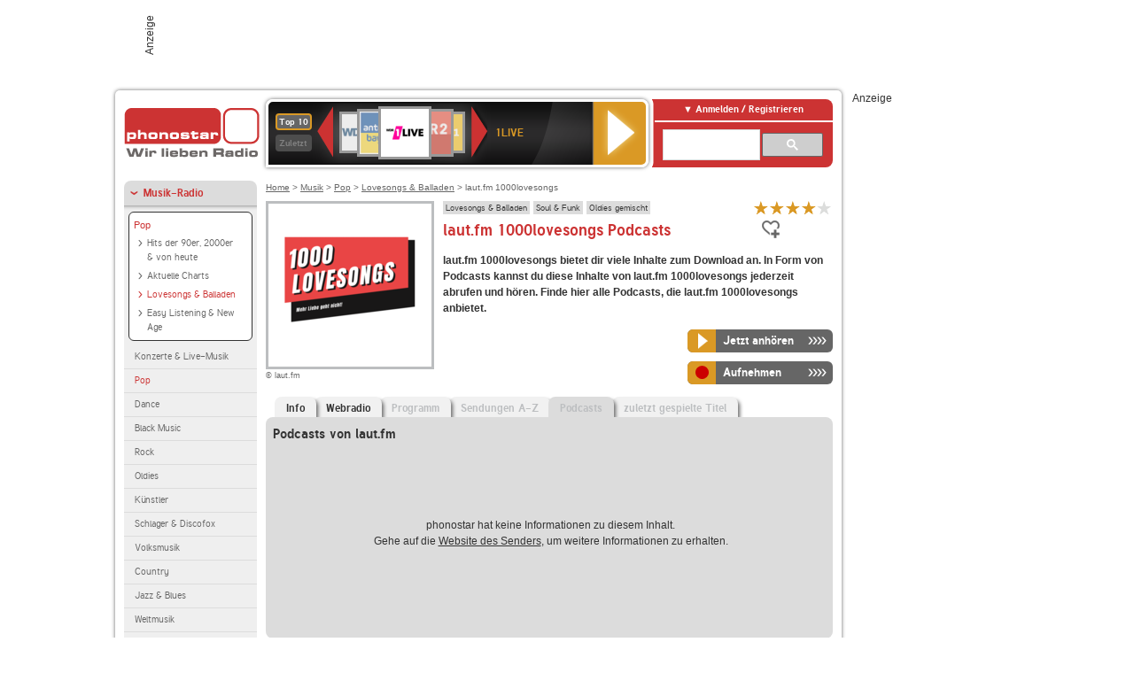

--- FILE ---
content_type: text/html; charset=utf-8
request_url: https://www.phonostar.de/radio/lautfm/1000lovesongs/podcasts
body_size: 7616
content:
<!DOCTYPE html>
<!--[if lt IE 7]><html class="no-js lt-ie9 lt-ie8 lt-ie7"><![endif]-->
<!--[if IE 7]>   <html class="no-js lt-ie9 lt-ie8"><![endif]-->
<!--[if IE 8]>   <html class="no-js lt-ie9"><![endif]-->
<!--[if gt IE 8]><!--><html class="no-js"><!--<![endif]-->
<head>
  <title>laut.fm 1000lovesongs Podcast auf phonostar.de</title>
<meta name="description" content="Die Podcasts von laut.fm 1000lovesongs online hören, abonnieren und downloaden auf phonostar.de" />
<link rel="canonical" href="https://www.phonostar.de/radio/lautfm/1000lovesongs" />
<meta property="og:title" content="laut.fm 1000lovesongs" />
<meta property="og:type" content="phonostar:radio_station" />
<meta property="og:url" content="https://www.phonostar.de/radio/lautfm/1000lovesongs" />
<meta property="og:image" content="https://www.phonostar.de//images/auto_created/lautfm_1000lovesongs54x54.png" />
<meta property="og:site_name" content="phonostar" />
<meta property="og:description" content="Lovesongs - 24 Stunden am Tag - Lovesongs pur! 
Musikwünsche per WhatsApp: 015258405057." />


  <meta name="viewport" content="width=device-width,initial-scale=1" />
  <meta property="fb:app_id" content="301099033252630" />
  <meta name="appstore:developer_url" content=https://www.phonostar.de style="user-select: auto;">
  <meta name="appstore:bundle_id" content="de.phonostar.magenta" style="user-select: auto;">
  <meta name="appstore:store_id" content="de.phonostar.magenta" style="user-select: auto;">

  <link rel="shortcut icon" href="/favicon.ico" />

  <meta name="csrf-param" content="authenticity_token" />
<meta name="csrf-token" content="QxqPtnvm/tCt6lGZe5ghga5vsFsIXeplKn253VfRiK4BNonMEAEA2UkgcHnkwxilMDH4e057Y37pKw2QefUQvg==" />


  <link rel="stylesheet" media="screen" href="https://www.phonostar.de/assets/phonostar-9567a627717eb50801d9f7e411a6a17656bdd1a5fa25ce91d312fafc0f6a6448.css" />
<!--[if lte IE 9]>
<link rel="stylesheet" media="screen" href="https://www.phonostar.de/assets/phonostar_split2-ec96a505bd5ce1b4ffb7ae544808f2a00235095ddebc304e5adbda68a0ec65ed.css" />
<![endif]-->
  
  <script src="https://www.phonostar.de/assets/modernizr-a439f66b08f2fdb1e5f0fa0049da0231dba775277c4f5f41b2b3eaa6bdde4d27.js"></script>

    <script src="https://www.googletagmanager.com/gtag/js?id=UA-113856970-1" async="async"></script>
    <script>
      var gaProperty = 'UA-113856970-1';
      var disableStr = 'ga-disable-' + gaProperty;
      if (document.cookie.indexOf(disableStr + '=true') > -1) {
         window[disableStr] = true;
      }
      function gaOptout() {
         document.cookie = disableStr + '=true; expires=Thu, 31 Dec 2099 23:59:59 UTC; path=/';
         window[disableStr] = true;
         alert('Das Tracking ist jetzt deaktiviert');
      }
      (function(i,s,o,g,r,a,m){i['GoogleAnalyticsObject']=r;i[r]=i[r]||function(){
        (i[r].q=i[r].q||[]).push(arguments)},i[r].l=1*new Date();a=s.createElement(o),
         m=s.getElementsByTagName(o)[0];a.async=1;a.src=g;m.parentNode.insertBefore(a,m)
      })(window,document,'script','https://www.google-analytics.com/analytics.js','ga');

      ga('create', gaProperty, 'auto');
      ga('set', 'anonymizeIp', true);
      ga('send', 'pageview');
    </script>
    <script src="https://cdn.stroeerdigitalgroup.de/metatag/live/OMS_phonostar/metaTag.min.js" type="text/javascript" id='ads-src'></script>
</head>
<body>

<div id="page-wrapper">


      <div id="gpt_superbanner_wrapper">
        <div id="oms_gpt_superbanner" class="gpt-collapse-empty ad-banner"></div>
      </div>
     
<div id="oms_gpt_skyscraper" class="ad-sky"></div>

<div id="page">

<!--[if lt IE 8]>
<p class="browser-banner">
  Du nutzt einen <strong>veralteten</strong> Browser. Die volle Funktionalität kann nicht gewährleistet werden.<br />
  Für die bestmögliche Erfahrung dieser Website, aktualisiere bitte auf einen <a href="/browsers">modernen Browser</a>.
</p>
<![endif]-->

<header role="banner" class="page">
  <a rel="home" id="logo" href="/"></a>
    <div id="items-carousel"></div>

    <div class="right">
      <div class="js-radiocloud-top-menu">
          <a id="radiocloud-access-link" href="https://www.phonostar.de/radio/radioaufnehmen/radiocloud/login"><span>Anmelden / Registrieren</span></a>
<div class="radiocloud-access-dropdown">

    <span class="subheading">Anmelden</span>
    
<form novalidate="novalidate" class="small-signin-form" action="https://www.phonostar.de/radio/radioaufnehmen/radiocloud/login" accept-charset="UTF-8" method="post"><input name="utf8" type="hidden" value="&#x2713;" /><input type="hidden" name="authenticity_token" value="Guj/8Fpgij0CPb3F3AJGfQIa0tnqLkyou3SGF+KwdmRYxPmKMYd0NOb3nCVDWX9ZnESa+awIxbN4IjJazJTudA==" />
  <fieldset class="inputs">
    <legend>Anmelden</legend>
    <ol>
      <li>
        <label for="top_menu_user_email">E-Mail</label>
        <input class="email" pattern="[^ @]+@[^ @]+\.[^ @]+" required="required" placeholder="E-Mail" type="text" name="user[email]" id="top_menu_user_email" />
</li>      <li>
        <label for="top_menu_user_password">Passwort</label>
        <input required="required" placeholder="Passwort" type="password" name="user[password]" id="top_menu_user_password" />
        <span class="lost-password"><a href="/radio/radioaufnehmen/radiocloud/passwort/neu">Passwort vergessen?</a></span>
</li></ol></fieldset>    <fieldset>
      <ol>
        <li>
          <div class="checkbox">
            <input name="user[remember_me]" type="hidden" value="0" /><input type="checkbox" value="1" name="user[remember_me]" id="top_menu_user_remember_me" />
            <label for="top_menu_user_remember_me">Angemeldet bleiben</label>
          </div>
</li></ol></fieldset>    <fieldset class="submit show-submit">
    <button name="button" type="submit" class="ui-button-arrow">Anmelden</button>
</fieldset></form>

    <hr>

    <span class="subheading"><a href="https://www.phonostar.de/radio/radioaufnehmen/radiocloud/registrieren">Du bist noch nicht registriert?</a></span>
    <p>
      Erstelle dein <em>kostenloses</em> phonostar-Konto!
      <br />
      Auf der <a href="https://www.phonostar.de/radio/radioaufnehmen/radiocloud/registrieren">Info-Seite</a> findest du alle Informationen zu "Mein phonostar".
</p>
</div>

      </div>
      <div class="mini-search-form cse-search-box" id="site-search"><div class="gcse-searchbox-only" data-resultsUrl="/radio/suchergebnisse" data-queryParameterName="q"></div></div>
      <span class="rounded"></span>
    </div>
</header>
<div id="side">
    <nav id="main">
    <ul>
    <li class="active first">
    <a class="active" href="/radio/musik">Musik-Radio</a>
        <ul data-toggler-text="[&quot;Mehr Genres&quot;,&quot;Weniger Genres&quot;]">
            <li class="first"><div class="rounded-nav-box selected-nav"><a class="active" href="/radio/musik/pop/liste">Pop</a><ul><li class="first"><a href="/radio/musik/hits-der-90er-2000er-von-heute/liste">Hits der 90er, 2000er &amp; von heute</a></li><li class=""><a href="/radio/musik/aktuelle-charts/liste">Aktuelle Charts</a></li><li class="active"><a class="active" href="/radio/musik/lovesongs-balladen/liste">Lovesongs &amp; Balladen</a></li><li class="last"><a href="/radio/musik/easy-listening-new-age/liste">Easy Listening &amp; New Age</a></li></ul></div><a href="/radio/musik/konzerte-live-musik/liste">Konzerte &amp; Live-Musik</a></li>
            <li class="active"><a class="active" href="/radio/musik/pop/liste">Pop</a></li>
            <li class=""><a href="/radio/musik/dance/liste">Dance</a></li>
            <li class=""><a href="/radio/musik/black-music/liste">Black Music</a></li>
            <li class=""><a href="/radio/musik/rock/liste">Rock</a></li>
            <li class=""><a href="/radio/musik/oldies/liste">Oldies</a></li>
            <li class=""><a href="/radio/musik/kuenstler/liste">Künstler</a></li>
            <li class=""><a href="/radio/musik/schlager-discofox/liste">Schlager &amp; Discofox</a></li>
            <li class=""><a href="/radio/musik/volksmusik/liste">Volksmusik</a></li>
            <li class=""><a href="/radio/musik/country/liste">Country</a></li>
            <li class=""><a href="/radio/musik/jazz-blues/liste">Jazz &amp; Blues</a></li>
            <li class=""><a href="/radio/musik/weltmusik/liste">Weltmusik</a></li>
            <li class=""><a href="/radio/musik/gothic-mittelalter/liste">Gothic &amp; Mittelalter</a></li>
            <li class=""><a href="/radio/musik/soundtracks-musical/liste">Soundtracks &amp; Musical</a></li>
            <li class=""><a href="/radio/musik/kinder-musik/liste">Kinder-Musik</a></li>
            <li class="nav-more"><a href="/radio/musik/gay/liste">Gay</a></li>
            <li class="nav-more"><a href="/radio/musik/christliche-musik/liste">Christliche Musik</a></li>
            <li class="nav-more"><a href="/radio/musik/gospel/liste">Gospel</a></li>
            <li class="nav-more"><a href="/radio/musik/meditation-entspannung/liste">Meditation &amp; Entspannung</a></li>
            <li class="nav-more"><a href="/radio/musik/weihnachtsmusik/liste">Weihnachtsmusik</a></li>
            <li class="nav-more"><a href="/radio/musik/bunt-gemischt/liste">Bunt gemischt</a></li>
            <li class="last nav-more"><a href="/radio/musik/sonstiges/liste">Sonstiges</a></li>
        </ul>
    </li>
    <li>
    <a href="/radio/hoerspiel">Hörspiele im Radio</a>
    </li>
    <li>
    <a href="/radio/wort-sport">Wort- &amp; Sport-Radio</a>
    </li>
    <li class="last">
    <a href="/radio/klassik">Klassik-Radio</a>
    </li>
</ul>
<ul>
    <li class="first">
    <a href="/radio/radiosender">Radiosender</a>
    </li>
    <li>
    <a href="/radio/radio-charts/topradios">Beliebteste Radios</a>
    </li>
    <li class="last">
    <a href="/radio/toppodcasts">Beliebteste Podcasts</a>
    </li>
</ul>



    <ul>
      <li class="first last">
        <a href="https://www.phonostar.de/radio/radioaufnehmen/radiocloud/registrieren">Mein phonostar</a>


      </li>
    </ul>
    <ul>
      <li class="first last">
      <a href="/radio/radioaufnehmen">Downloads</a>
      </li>
    </ul>
    <ul >
      <li class="last">
        <a href="/radio/hilfe">Hilfe &amp; Kontakt</a>
      </li>
     </ul>
      <ul class="last">
        <li class="last">
          <a href="/radio/newsletter">Newsletter</a>
        </li>
      </ul>
</nav>

<div id="elsewhere">
  <span>phonostar auf</span> <a class="facebook" rel="nofollow" target="_blank" href="https://www.facebook.com/phonostar">Facebook</a> <a class="twitter" rel="nofollow" target="_blank" href="https://twitter.com/phonostar">Twitter</a>
</div>


</div>

<div id="content" role="main">
  
  <nav id="breadcrumb"><a href="/">Home</a> &gt; <a href="/radio/musik">Musik</a> &gt; <a href="/radio/musik/pop/liste">Pop</a> &gt; <a href="/radio/musik/lovesongs-balladen/liste">Lovesongs &amp; Balladen</a> &gt; laut.fm 1000lovesongs</nav>


<section class="detail generic">

    <div class="detail-generic-top">
      <div class="detail-generic-top-left">

        <figure>
          <img width="184" height="184" alt="laut.fm-Logo" src="https://www.phonostar.de/images/auto_created/lautfm_1000lovesongs184x184.png" /><figcaption>&copy; laut.fm</figcaption>
        </figure>

      </div>

      <header>
          <hgroup>
              <h2><span><a title="Balladen &amp; Lovesongs hörst du kostenlos auf phonostar.de" href="/radio/musik/lovesongs-balladen/liste">Lovesongs &amp; Balladen</a></span><span><a title="Soul &amp; Funk  Radio hörst du kostenlos auf phonostar.de" href="/radio/musik/soul-funk/liste">Soul &amp; Funk</a></span><span><a title="Oldie Radio verschiedener Jahrzehnte kostenlos hören" href="/radio/musik/oldies-gemischt/liste">Oldies gemischt</a></span></h2>
              <h1>
                  laut.fm 1000lovesongs Podcasts
              </h1>
          </hgroup>

          <div class="right">
                <div itemscope itemtype="https://schema.org/MediaObject" class="review-aggregate">
    <meta itemprop="name" content="laut.fm 1000lovesongs" />
  <div itemprop="aggregateRating" itemscope itemtype="https://schema.org/AggregateRating">
  <meta itemprop="ratingCount" content="1" />
  <meta itemprop="ratingValue" content="4.0" />
  </div>

<div class="ps-rater" data-ps-rater-hint="Klicken &amp; bewerten | 1 Stimmen bisher | Bewertung: 4.0" data-ps-rater-hint-ok="Vielen Dank, deine Stimme wurde gezählt!">

      <a class="ps-rater-item star" data-remote="true" rel="nofollow" data-method="post" href="/rating/channel/223356/1">Internetradio laut.fm 1000lovesongs mit 1 bewerten</a>
      <a class="ps-rater-item star" data-remote="true" rel="nofollow" data-method="post" href="/rating/channel/223356/2">Internetradio laut.fm 1000lovesongs mit 2 bewerten</a>
      <a class="ps-rater-item star" data-remote="true" rel="nofollow" data-method="post" href="/rating/channel/223356/3">Internetradio laut.fm 1000lovesongs mit 3 bewerten</a>
      <a class="ps-rater-item star" data-remote="true" rel="nofollow" data-method="post" href="/rating/channel/223356/4">Internetradio laut.fm 1000lovesongs mit 4 bewerten</a>
      <a class="ps-rater-item" data-remote="true" rel="nofollow" data-method="post" href="/rating/channel/223356/5">Internetradio laut.fm 1000lovesongs mit 5 bewerten</a>
</div>
  </div>

              <div class="button-favorites"><form data-remote-radiocloud="true" class="button_to" method="post" action="/radio/radioaufnehmen/radiocloud/favoriten/hinzufuegen/223356" data-remote="true"><input title="zu den Favoriten hinzufügen" class="fav-icon add-favorite" type="submit" value="" /><input type="hidden" name="authenticity_token" value="ZuZ0RVrec7xImGYau+VpYvhvhJKG0u0hC6EOZALPjHEkynI/MTmNtaxSR/okvlBGZjHMssD0ZDrI97opLOsUYQ==" /></form></div>
              
          </div>
      </header>

      <div class="content">
          	  	                                <p>
            <strong>laut.fm 1000lovesongs bietet dir viele Inhalte zum Download an. In Form von Podcasts kannst du diese Inhalte von laut.fm 1000lovesongs jederzeit abrufen und hören. Finde hier alle Podcasts, die laut.fm 1000lovesongs anbietet.</strong>
</p>          
            <div class="button-wrapper button-fixed-width">

              <div class="button-wrapper">
                <span class="multi-button-wrapper player-selection closed" data-ps-player-selection="{&quot;type&quot;:&quot;channel&quot;,&quot;for&quot;:&quot;listen&quot;,&quot;link&quot;:{&quot;online&quot;:[&quot;/online_player/channel/223356&quot;,{}],&quot;desktop&quot;:[&quot;psradio://%7CChannelId%7C223356&quot;,{}]}}" data-ps-channel-id="223356"><span class="ps-button-container ps-icon-button"><a title="laut.fm 1000lovesongs Stream hören" target="blank" class="right-arrows ps-button" rel="nofollow" href="psradio://%7CChannelId%7C223356"><span class="icon-wrapper"><span class="icon btn-listen"></span></span><span class="text">Jetzt anhören</span></a></span><div class="multi-button-dropdown">
<ul>

  <li>
    <a class="option online" href="/online_player/channel/223356"><span></span>im Online-Player</a>
  </li>
  <li>
    <a class="option desktop" rel="nofollow" href="psradio://%7CChannelId%7C223356"><span></span>im phonostar-Player</a>
  </li>

  <li class="help">
    <a class="help-toggler">Was ist das?</a>
    <div class="help-box" data-position-offset="5 0">

        <span class="help-box-heading">Radio hören mit phonostar</span>
        <img width="115" height="78" src="https://www.phonostar.de/assets/help-layer_phonostarplayer-bcd871a85e99ee56607d87eb3b586368bb80451714f902e4087593d279871226.png" alt="Help layer phonostarplayer" />
        <span>Um Radio anzuhören, stehen dir bei phonostar zwei Möglichkeiten zur Verfügung: Entweder hörst du mit dem Online-Player direkt in deinem Browser, oder du nutzt den phonostar-Player. Der phonostar-Player ist eine kostenlose Software für PC und Mac, mit der du Radio unabhängig von deinem Browser finden, hören und sogar aufnehmen kannst.</span>
        <span class="last more"><b>&#8250;&#8250;&#8250;&#8250;</b> <a href="/radio/radioaufnehmen/phonostar-player">phonostar-Player gratis herunterladen</a></span>

      <a class="close-button">X</a>
    </div>
  </li>
</ul>
</div>
</span>
</div>                <span class="multi-button-wrapper closed"><span class="ps-button-container ps-icon-button"><a title="Aufnahme für laut.fm 1000lovesongs in der Radio-Cloud einplanen" data-remote-dialog="custom-radiocloud-recording-dialog" data-remote-radiocloud="true" data-remote-radiocloud-skip-success-message="true" class="right-arrows ps-button" rel="nofollow" data-remote="true" href="/radio/lautfm/1000lovesongs/aufnehmen"><span class="icon-wrapper"><span class="icon btn-record"></span></span><span class="text">Aufnehmen</span></a></span></span>
</div>          
      </div>

    </div>

    <figure class="tabs">
        <div class="inner">
            <nav class="tabs">

              <ul>
                  <li class="tab-1">
                    <a href="/radio/lautfm/1000lovesongs">Info</a>
                  </li>
                  <li class="tab-2">
                    <a href="/radio/lautfm/1000lovesongs/webradio">Webradio</a>
                  </li>
                  <li class="tab-3">
                    <a class="disabled" href="/radio/lautfm/1000lovesongs/programm">Programm</a>
                  </li>
                  <li class="tab-4">
                    <a class="disabled" href="/radio/lautfm/1000lovesongs/sendungen">Sendungen A-Z</a>
                  </li>
                  <li class="tab-5 active">
                    <a class="disabled" href="/radio/lautfm/1000lovesongs/podcasts">Podcasts</a>
                  </li>
                  <li class="tab-6">
                    <a class="disabled" href="/radio/lautfm/1000lovesongs/titel">zuletzt gespielte Titel</a>
                  </li>
              </ul>

            </nav>

            <div class="figure-content">
                <h2>Podcasts von laut.fm</h2>
 
  <div class="tab-blank-info">
    <p>
  phonostar hat keine Informationen zu diesem Inhalt.<br />
  Gehe auf die <a rel="nofollow" target="_blank" href="http://www.laut.fm/">Website des Senders</a>, um weitere Informationen zu erhalten.
</p>

  </div>

            </div>

        </div>
       
    </figure>

    <footer>
      <div class="slider-container slider-related">
        <div class="slider-header">
          <div class="slider-headline">
            <h2>Wer laut.fm 1000lovesongs hört, hört auch</h2>
          </div>
          <small class="slider-page">Seite <span class="slider-page-current">1</span> von <span class="slider-page-total">5</span></small>
        </div>

        <a class="slider-prev disabled">Vorherige Seite</a>
        <div class="slider-content">
          <ul class="slider">
                <li>
                  <a href="/radio/lautfm/hitradio-70"><img alt="laut.fm-Logo" width="124" height="124" src="https://www.phonostar.de/images/auto_created/lautfm_hitradio-70124x124.png" /> <span class="ellipsis-multiline">laut.fm hitradio-70</span></a>
                </li>
                <li>
                  <a href="/radio/hitradiort1/partybangers"><img alt="HITRADIO RT1-Logo" width="124" height="124" src="https://www.phonostar.de/images/auto_created/hitradio_rt1_party_bangers124x124.png" /> <span class="ellipsis-multiline">HITRADIO RT1 Party Bangers</span></a>
                </li>
                <li>
                  <a href="/radio/partyshackradio-soundsofthe50s-amp60s"><img alt="Party Shack Radio - Sounds of the 50s &amp; 60s-Logo" width="124" height="124" src="https://www.phonostar.de/images/auto_created/radioking_618901124x124.png" /> <span class="ellipsis-multiline">Party Shack Radio - Sounds of the 50s & 60s</span></a>
                </li>
                <li>
                  <a href="/radio/hitradioffh/kuschelpop"><img alt="HIT RADIO FFH-Logo" width="124" height="124" src="https://www.phonostar.de/images/auto_created/ffh_kuschelpop124x124.png" /> <span class="ellipsis-multiline">HIT RADIO FFH Kuschelpop</span></a>
                </li>
                <li>
                  <a href="/radio/housepartyradio"><img alt="House Party Radio-Logo" width="124" height="124" src="https://www.phonostar.de/images/auto_created/House_Party_Radio2124x124.png" /> <span class="ellipsis-multiline">House Party Radio</span></a>
                </li>
                <li>
                  <a href="/radio/lautfm/goamusic"><img alt="laut.fm-Logo" width="124" height="124" src="https://www.phonostar.de/images/auto_created/lautfm_goamusic124x124.png" /> <span class="ellipsis-multiline">laut.fm goamusic</span></a>
                </li>
                <li>
                  <a href="/radio/0nlineradio/softrock"><img alt="0nlineradio-Logo" width="124" height="124" src="https://www.phonostar.de/images/auto_created/onlineradio_Soft_Rock124x124.png" /> <span class="ellipsis-multiline">0nlineradio SOFT ROCK</span></a>
                </li>
                <li>
                  <a href="/radio/0nlineradio/60s"><img alt="0nlineradio-Logo" width="124" height="124" src="https://www.phonostar.de/images/auto_created/onlineradio_60s124x124.png" /> <span class="ellipsis-multiline">0nlineradio 60s</span></a>
                </li>
                <li>
                  <a href="/radio/lautfm/kuschel-radio"><img alt="laut.fm-Logo" width="124" height="124" src="https://www.phonostar.de/images/auto_created/lautfm_kuschel-radio124x124.png" /> <span class="ellipsis-multiline">laut.fm kuschel-radio</span></a>
                </li>
                <li>
                  <a href="/radio/lautfm/kuschelrock"><img alt="laut.fm-Logo" width="124" height="124" src="https://www.phonostar.de/images/auto_created/lautfm_kuschelrock124x124.png" /> <span class="ellipsis-multiline">laut.fm kuschelrock</span></a>
                </li>
                <li>
                  <a href="/radio/antennebayern/chillout"><img alt="ANTENNE BAYERN-Logo" width="124" height="124" src="https://www.phonostar.de/images/auto_created/ab_Chillout2124x124.png" /> <span class="ellipsis-multiline">ANTENNE BAYERN CHILLOUT</span></a>
                </li>
                <li>
                  <a href="/radio/mradio/100celinedion"><img alt="M Radio-Logo" width="124" height="124" src="https://www.phonostar.de/images/auto_created/m_radio_france124x124.png" /> <span class="ellipsis-multiline">M Radio 100% Céline Dion</span></a>
                </li>
                <li>
                  <a href="/radio/radiogong963/oktoberfestradio"><img alt="Radio Gong 96.3-Logo" width="124" height="124" src="https://www.phonostar.de/images/auto_created/Radio_Gong_963_Oktoberfest2124x124.png" /> <span class="ellipsis-multiline">Radio Gong 96.3 Oktoberfest Radio</span></a>
                </li>
                <li>
                  <a href="/radio/hitradiort1/chilloutlounge"><img alt="HITRADIO RT1-Logo" width="124" height="124" src="https://www.phonostar.de/images/auto_created/hitradio_rt1_chillout_lounge124x124.png" /> <span class="ellipsis-multiline">HITRADIO RT1 Chillout Lounge</span></a>
                </li>
                <li>
                  <a href="/radio/partyviberadio/rock"><img alt="Party Vibe Radio-Logo" width="124" height="124" src="https://www.phonostar.de/images/auto_created/party_vibe_radio124x124.png" /> <span class="ellipsis-multiline">Party Vibe Radio Rock</span></a>
                </li>
                <li>
                  <a href="/radio/energy/lounge"><img alt="ENERGY-Logo" width="124" height="124" src="https://www.phonostar.de/images/auto_created/nrj_lounge2124x124.png" /> <span class="ellipsis-multiline">ENERGY Lounge</span></a>
                </li>
                <li>
                  <a href="/radio/kuschelfm"><img alt="Kuschel.fm-Logo" width="124" height="124" src="https://www.phonostar.de/images/auto_created/kuschelfm124x124.png" /> <span class="ellipsis-multiline">Kuschel.fm</span></a>
                </li>
                <li>
                  <a href="/radio/cinemix"><img alt="Cinemix-Logo" width="124" height="124" src="https://www.phonostar.de/images/auto_created/cinemix2124x124.png" /> <span class="ellipsis-multiline">Cinemix</span></a>
                </li>
                <li>
                  <a href="/radio/ilovemusic"><img alt="I Love Music-Logo" width="124" height="124" src="https://www.phonostar.de/images/auto_created/iloveradio3124x124.png" /> <span class="ellipsis-multiline">I Love Music</span></a>
                </li>
                <li>
                  <a href="/radio/arabella/lovesongs"><img alt="Arabella-Logo" width="124" height="124" src="https://www.phonostar.de/images/auto_created/Radio_Arabella_Lovesongs124x124.png" /> <span class="ellipsis-multiline">Arabella Lovesongs</span></a>
                </li>
            
          </ul>
        </div>
        <a class="slider-next disabled">N&auml;chste Seite</a>
      </div>


    </footer>

</section>


  <div id='ps_explanation_box' style="margin-top: 25px;">
    
  </div>
</div>
<div id="oms_gpt_billboard" class="gpt-collapse-empty ad-billboard"></div>
</div>
<footer class="page">
    <span class="center">Dein Internetradio-Portal&nbsp;&nbsp;:&nbsp;&nbsp;<a href="/sitemap">Sitemap</a>&nbsp;&nbsp;|&nbsp;&nbsp;<a href="/radio/hilfe/kontakt">Kontakt</a>&nbsp;&nbsp;|&nbsp;&nbsp;<a href="/impressum">Impressum</a>&nbsp;&nbsp;|&nbsp;&nbsp;<a href="/datenschutz">Datenschutz</a>&nbsp;&nbsp;|&nbsp;&nbsp;<a href="/developers">Entwickler</a>&nbsp;&nbsp;|&nbsp;&nbsp;<a href="/download/docs/radio_player_manual/home.htm">Handbuch phonostar-Player</a>&nbsp;&nbsp;|&nbsp;&nbsp;<a href="/download/docs/radio_app_manual/index.htm">Handbuch phonostar Radio-App</a>&nbsp;&nbsp;|&nbsp;&nbsp;<a href="/radio/radioaufnehmen/phonostar-player">Radioplayer für Windows</a>&nbsp;&nbsp;|&nbsp;&nbsp;<a href="https://play.google.com/store/apps/details?id=de.phonostar.player">Radioplayer für Android</a>&nbsp;&nbsp;|&nbsp;&nbsp;<a href="https://play.google.com/store/apps/details?id=de.phonostar.androidtv">Radioplayer für Android TV</a>&nbsp;&nbsp;|&nbsp;&nbsp;<a href="https://itunes.apple.com/de/app/phonostar-radio-app/id407975091">Radioplayer für iOS</a>&nbsp;&nbsp;|&nbsp;&nbsp;<a href="https://apps.apple.com/de/app/smarttv-radio-app/id1644721831">Radioplayer für Apple TV</a>&nbsp;&nbsp;|&nbsp;&nbsp;<a href="" onclick="window._sp_.gdpr.loadPrivacyManagerModal(537920); return false;">GDPR-Einstellungen ändern</a>&nbsp;&nbsp;|&nbsp;&nbsp;© phonostar GmbH 2024</span>
</footer>
</div>
  <script src="//data-17a9ad77d6.phonostar.de/iomm/latest/bootstrap/stub.js" type="text/javascript"></script><script type="text/javascript">
      IOMm('configure', { st: 'phonosta', dn: 'data-17a9ad77d6.phonostar.de', mh: 5 });
      IOMm('pageview', { cp: 'DE_SENDER_PODCASTS' })
    </script><script src="//data-17a9ad77d6.phonostar.de/iomm/latest/manager/base/es5/bundle.js"></script>

<div id="oms_gpt_outofpage" data-gpt-display-slot></div>

<div id="fb-root"></div>
<script>var rmsi_site='pn.phonostar.de',rmsi_zone='entertainment',_psOmsAdsPageLayout='website',omsv_centered=true</script>
<script src="https://www.phonostar.de/assets/phonostar-4ae707fb960d4537b93c7d1898b96187530a67d53cf586d905bae3e5f38b0ebb.js"></script>
<script>$.extend(true,$.PS,{"user":{"hasPlusPlan":false,"adFree":false}})</script>


<script id="ajax_signin_form_template" type="text/html">

<form novalidate="novalidate" class="small-signin-form js-signin-form" data-with-credentials="true" data-ps-loading-overlay=".ps-ui-signin-dialog" action="https://www.phonostar.de/radio/radioaufnehmen/radiocloud/login" accept-charset="UTF-8" data-remote="true" method="post"><input name="utf8" type="hidden" value="&#x2713;" />
  <fieldset class="inputs">
    <legend>Anmelden</legend>
    <ol>
      <li>
        <label for="dialog_user_email">E-Mail</label>
        <input class="email" pattern="[^ @]+@[^ @]+\.[^ @]+" required="required" placeholder="E-Mail" type="text" name="user[email]" id="dialog_user_email" />
</li>      <li>
        <label for="dialog_user_password">Passwort</label>
        <input required="required" placeholder="Passwort" type="password" name="user[password]" id="dialog_user_password" />
        <span class="lost-password"><a href="/radio/radioaufnehmen/radiocloud/passwort/neu">Passwort vergessen?</a></span>
          <span class="lost-password"><a class="lost-password" href="https://www.phonostar.de/radio/radioaufnehmen/radiocloud/registrieren">kostenloses Konto erstellen</a></span>
</li></ol></fieldset>    <fieldset>
      <ol>
        <li>
          <div class="checkbox">
            <input name="user[remember_me]" type="hidden" value="0" /><input type="checkbox" value="1" name="user[remember_me]" id="dialog_user_remember_me" />
            <label for="dialog_user_remember_me">Angemeldet bleiben</label>
          </div>
</li></ol></fieldset>    <fieldset class="submit ">
    <button name="button" type="submit" class="ui-button-arrow">Anmelden</button>
</fieldset></form>

</script>

</body>
</html>
